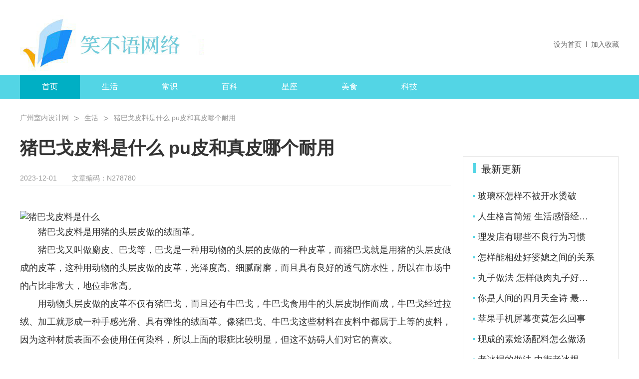

--- FILE ---
content_type: text/html; charset=UTF-8
request_url: http://www.ciid09.com/article/278780.html
body_size: 12671
content:
<html>
<head>
<meta charset="UTF-8">
<title>猪巴戈皮料是什么 pu皮和真皮哪个耐用-广州室内设计网</title>
<meta name="keywords" content="广州室内设计网,生活,猪巴戈皮料是什么 pu皮和真皮哪个耐用">
<meta name="description" content="猪巴戈皮料是什么主要阐述了pu皮和真皮哪个耐用、真皮好还是超纤皮好、猪八革的鞋子耐穿吗等内容，如果想了解更多内容和帮助，请关注咱们的熊掌号，回复pu皮和真皮哪个耐用即可获得相关内容。">
<link rel="stylesheet" type="text/css" href="/swipercss.css" />
<link rel="stylesheet" type="text/css" href="/sycss.css" />
<link rel="canonical" href="http://www.ciid09.com/article/278780.html">
<meta name="mobile-agent" content="format=xhtml; url=http://m.ciid09.com/article/278780.html">
<meta name="mobile-agent" content="format=html5; url=http://m.ciid09.com/article/278780.html">
<meta name="mobile-agent" content="format=wml; url=http://m.ciid09.com/article/278780.html">
<link rel="alternate" media="only screen and (max-width: 640px)" href="http://m.ciid09.com/article/278780.html" >
<meta name="renderer" content="webkit">
<meta http-equiv="Cache-Control" content="no-transform">
<meta http-equiv="Cache-Control" content="no-siteapp">
<meta http-equiv="X-UA-Compatible" content="IE=edge,chrome=1">
<base target="_blank">
</head>
<body>
<div class="headerFather">
<div class="header"><h1> <a href="http://www.ciid09.com/" class="logo"><img src="/logo.jpg" style="width:1000px;height:120px" alt="长沙笑不语网络科技有限公司" title="长沙笑不语网络科技有限公司"></a> </h1><div class="right"> <span id="setIndex">设为首页</span> <i></i> <span id="setCollection">加入收藏</span> </div> </div> 
<div class="navFather"> <div class="navs"><a href="http://www.ciid09.com/" class="current">首页</a> <a href="http://www.ciid09.com/shenghuo/">生活</a> <a href="http://www.ciid09.com/changshi/">常识</a> <a href="http://www.ciid09.com/baike/">百科</a> <a href="http://www.ciid09.com/xingzuo/">星座</a> <a href="http://www.ciid09.com/meishi/">美食</a> <a href="http://www.ciid09.com/keji/">科技</a></div> </div> 

</div>
<div class="colspanInfo"><div class="crumbs"> <a href="http://www.ciid09.com/">广州室内设计网</a> <span> &gt; </span> <a href="http://www.ciid09.com/shenghuo/">生活</a> <span> &gt; </span> <a href="http://www.ciid09.com/article/278780.html">猪巴戈皮料是什么 pu皮和真皮哪个耐用</a></div>

<div class="main">
<div class="left">
<div class="contentInfo"><h1> <a href="http://www.ciid09.com/article/278780.html">猪巴戈皮料是什么 pu皮和真皮哪个耐用</a> </h1><div class="gg gg_top"></div> <div class="titleInfo"> <span class="time">2023-12-01</span> <p class="tagsInfo"> 文章编码：N278780</p> </div>
<div class="content" id="article-content1">
<img src="http://p1.jinlinkj.com/tupian/tu1/166683225849542.jpg" alt="猪巴戈皮料是什么" title="猪巴戈皮料是什么"><br><p>猪巴戈皮料是用猪的头层皮做的绒面革。</p><p>猪巴戈又叫做麝皮、巴戈等，巴戈是一种用动物的头层的皮做的一种皮革，而猪巴戈就是用猪的头层皮做成的皮革，这种用动物的头层皮做的皮革，光泽度高、细腻耐磨，而且具有良好的透气防水性，所以在市场中的占比非常大，地位非常高。</p><p>用动物头层皮做的皮革不仅有猪巴戈，而且还有牛巴戈，牛巴戈食用牛的头层皮制作而成，牛巴戈经过拉绒、加工就形成一种手感光滑、具有弹性的绒面革。像猪巴戈、牛巴戈这些材料在皮料中都属于上等的皮料，因为这种材质表面不会使用任何染料，所以上面的瑕疵比较明显，但这不妨碍人们对它的喜欢。</p></div> 
<div class="qiehuanwenzhang"> <div class="lastArticle">文章由广州室内设计网 (<a href="http://www.ciid09.com/article/278780.html">http://www.ciid09.com/article/278780.html</a>)为您提供，感谢您访问本站，欢迎您继续访问！</div> </div></div><div class="topInfo"> <img src="/wztt.png" alt=""> </div>

<div class="listContent"><ul>
 <li><a href="http://www.ciid09.com/article/812049.html" class="left1"><img src="http://pic.yimaoip.com/100/100765/100765705.jpg"></a><div class="right1"> <a href="http://www.ciid09.com/article/812049.html" class="title">穿越火线网剧大结局 穿越火线 这就是二人的终末</a> <a href="http://www.ciid09.com/article/278780.html" class="content"> 小编整理提供的穿越火线网剧大结局，内容涵盖穿越火线网剧结局、网剧穿越火线是个悲剧等方面，十分全面，希望能帮助到你。 </a> <div class="bottom"> <span class="time">2023-12-01</span> <a href="http://www.ciid09.com/shenghuo/" class="tag">生活</a></div> </div> </li> <li><a href="http://www.ciid09.com/article/820630.html" class="left1"><img src="http://pic.yimaoip.com/100/100923/100923316.jpg"></a><div class="right1"> <a href="http://www.ciid09.com/article/820630.html" class="title">被单拧干的方法 标准枕套的尺寸</a> <a href="http://www.ciid09.com/article/278780.html" class="content"> 我们小编通过本文被单拧干的方法收集整理了一些关于怎样使旧毛巾变得蓬松柔软、标准枕套的尺寸、标准枕套的尺寸最新资料，希望能帮到大家! </a> <div class="bottom"> <span class="time">2023-12-01</span> <a href="http://www.ciid09.com/shenghuo/" class="tag">生活</a></div> </div> </li> <li><a href="http://www.ciid09.com/article/840405.html" class="left1"><img src="http://pic.yimaoip.com/100/100790/100790370.jpg"></a><div class="right1"> <a href="http://www.ciid09.com/article/840405.html" class="title">简单的家长意见怎么写 家长建议15字简短</a> <a href="http://www.ciid09.com/article/278780.html" class="content"> 简单的家长意见怎么写主要阐述了家长建议15字简短、怎样写家长意见才好、一般家长意见怎么写10字以下等内容，如果想了解更多内容和帮助，请关注我们的熊掌号，回复家长建议15字简短即可获得相关内容。 </a> <div class="bottom"> <span class="time">2023-12-01</span> <a href="http://www.ciid09.com/shenghuo/" class="tag">生活</a></div> </div> </li> <li><a href="http://www.ciid09.com/article/410087.html" class="left1"><img src="http://pic.yimaoip.com/100/100953/100953413.jpg"></a><div class="right1"> <a href="http://www.ciid09.com/article/410087.html" class="title">水银怎么保存 水银可以放在水里保存吗</a> <a href="http://www.ciid09.com/article/278780.html" class="content"> 我们水银怎么保存这篇文章，主要从水银可以放在水里保存吗、几粒水银可以毒死人、手摸水银会中毒吗等入手，全面剖析了水银可以放在水里保存吗的相关内容，欢迎阅读。 </a> <div class="bottom"> <span class="time">2023-12-01</span> <a href="http://www.ciid09.com/shenghuo/" class="tag">生活</a></div> </div> </li> <li><a href="http://www.ciid09.com/article/891960.html" class="left1"><img src="http://pic.yimaoip.com/100/100783/100783744.jpg"></a><div class="right1"> <a href="http://www.ciid09.com/article/891960.html" class="title">关于诗词的知识 关于知识的诗句</a> <a href="http://www.ciid09.com/article/278780.html" class="content"> 下面我们小编整理了一篇关于诗词的知识的文章，旨在帮助关于知识的诗句的人群。 </a> <div class="bottom"> <span class="time">2023-12-01</span> <a href="http://www.ciid09.com/shenghuo/" class="tag">生活</a></div> </div> </li> <li><a href="http://www.ciid09.com/article/711423.html" class="left1"><img src="http://pic.yimaoip.com/100/100910/100910393.jpg"></a><div class="right1"> <a href="http://www.ciid09.com/article/711423.html" class="title">有什么寓意好的宠物名字</a> <a href="http://www.ciid09.com/article/278780.html" class="content"> 我们小编主要从有寓意的古风宠物名字、宠物名字可爱洋气、寓意好的狗狗名字大全、寓意吉祥的狗狗名字等方面来阐述，希望通过有什么寓意好的宠物名字这篇文章来解答你的问题，一起来看看吧。 </a> <div class="bottom"> <span class="time">2023-12-01</span> <a href="http://www.ciid09.com/shenghuo/" class="tag">生活</a></div> </div> </li></ul> 
</div>
</div>




 <div class="listRight">
 <div class="listRightTop"> 
 <div class="top"> <div class="title"> <i></i> <span>最新更新</span> </div> </div> <div class="bottom">  
<div class="list"><span> </span>   <a href="http://www.ciid09.com/article/1077666.html" >玻璃杯怎样不被开水烫破 </a> </div><div class="list"><span> </span>   <a href="http://www.ciid09.com/article/1077665.html" >人生格言简短 生活感悟经典句子 </a> </div><div class="list"><span> </span>   <a href="http://www.ciid09.com/article/1077664.html" >理发店有哪些不良行为习惯 </a> </div><div class="list"><span> </span>   <a href="http://www.ciid09.com/article/1077663.html" >怎样能相处好婆媳之间的关系 </a> </div><div class="list"><span> </span>   <a href="http://www.ciid09.com/article/1077662.html" >丸子做法 怎样做肉丸子好吃又松软 </a> </div><div class="list"><span> </span>   <a href="http://www.ciid09.com/article/1077661.html" >你是人间的四月天全诗 最美人间四月天 </a> </div><div class="list"><span> </span>   <a href="http://www.ciid09.com/article/1077660.html" >苹果手机屏幕变黄怎么回事 </a> </div><div class="list"><span> </span>   <a href="http://www.ciid09.com/article/1077659.html" >现成的素烩汤配料怎么做汤 </a> </div><div class="list"><span> </span>   <a href="http://www.ciid09.com/article/1077658.html" >老冰棍的做法 中街老冰棍 </a> </div><div class="list"><span> </span>   <a href="http://www.ciid09.com/article/1077657.html" >形容一个人对爱执着的句子 </a> </div><div class="list"><span> </span>   <a href="http://www.ciid09.com/article/1077656.html" >华为p9投屏功能设置 华为3.0鸿蒙系统 </a> </div><div class="list"><span> </span>   <a href="http://www.ciid09.com/article/1077655.html" >全自动洗衣机每次洗衣大约用掉多少水? </a> </div><div class="list"><span> </span>   <a href="http://www.ciid09.com/article/1077654.html" >青椒饺子馅怎么做好吃 羊肉饺子馅怎么做好吃 </a> </div><div class="list"><span> </span>   <a href="http://www.ciid09.com/article/1077653.html" >怎样让狗吃木糖醇 狗狗能吃木糖醇的东西吗 </a> </div><div class="list"><span> </span>   <a href="http://www.ciid09.com/article/1077652.html" >为什么蜜蜂会慢慢的死去 </a> </div><div class="list"><span> </span>   <a href="http://www.ciid09.com/article/1077651.html" >牙套多少钱 烤瓷牙价格表2022 </a> </div><div class="list"><span> </span>   <a href="http://www.ciid09.com/article/1077650.html" >孩子喜欢吃的食物 最喜欢吃的食物有哪些 </a> </div><div class="list"><span> </span>   <a href="http://www.ciid09.com/article/1077649.html" >儿童房带滑梯怎么装修 儿童房设计 </a> </div><div class="list"><span> </span>   <a href="http://www.ciid09.com/article/1077648.html" >洗完脸后脸上起白皮怎么解决 </a> </div><div class="list"><span> </span>   <a href="http://www.ciid09.com/article/1077647.html" >试供暖和正式供暖区别 暖气直供和转供的区别 </a> </div></div>

</div> </div> </div>
<div class="footerFather"> <div class="footer"> <div class="infoFooter"><a href="http://www.ciid09.com">笑不语网络</a> <i></i> <a href="http://m.ciid09.com">手机版</a> <i></i> <a href="http://www.ciid09.com/sitemap.xml">网站地图</a> <i></i> <a href="https://beian.miit.gov.cn/" target="_blank" rel="nofollow">湘ICP备2023000663号-12</a><span id="jsAdd">©2022 .All Right Reserved</span></div> </div> </div> </div><script>(function(){var bp=document.createElement("script");var curProtocol=window.location.protocol.split(":")[0];if(curProtocol==="https"){bp.src="https://zz.bdstatic.com/linksubmit/push.js"}else{bp.src="http://push.zhanzhang.baidu.com/push.js"}var s=document.getElementsByTagName("script")[0];s.parentNode.insertBefore(bp,s)})();</script>
</div>
<div style="display:none;"><script>
var _hmt = _hmt || [];
(function() {
  var hm = document.createElement("script");
  hm.src = "https://hm.baidu.com/hm.js?63e392792dcb12ea0d53f6aa9206b501";
  var s = document.getElementsByTagName("script")[0]; 
  s.parentNode.insertBefore(hm, s);
})();
</script>
</div>
</div></div>
</body>
</html>

--- FILE ---
content_type: text/css
request_url: http://www.ciid09.com/sycss.css
body_size: 37400
content:
/*
    公共样式
*/
* {
  margin: 0;
  padding: 0;
  box-sizing: border-box;
}
body {
  background-color: #fff;
}
a {
  text-decoration: none;
}
input {
  outline: none;
}
ul li {
  list-style: none;
}
body {
  font-family: Helvetica Neue, Helvetica, Arial, sans-serif;
  font-size: 14px;
  color: #000;
  margin: 0;
  padding: 0;
}
.swiper-container {
  position: relative;
  width: 100%;
  height: 100%;
}
.swiper-slide {
  text-align: center;
  font-size: 18px;
  background: #fff;
  display: -webkit-box;
  display: -ms-flexbox;
  display: -webkit-flex;
  display: flex;
  -webkit-box-pack: center;
  -ms-flex-pack: center;
  -webkit-justify-content: center;
  justify-content: center;
  -webkit-box-align: center;
  -ms-flex-align: center;
  -webkit-align-items: center;
  align-items: center;
}
.headerFather {
  width: 100%;
  background-color: #fff;
  margin-bottom: 30px;
}
.headerFather .header {
  width: 1200px;
  margin: 0 auto;
  position: relative;
  overflow: hidden;
}

.tougaobtn{
  width: 100px;
  text-align: center;
  display: inline-block ;
  position: absolute;
  box-sizing: border-box;
  height: 30px;
  line-height: 30px;
  padding: 0 10px;
  border-radius: 5px;
  top: 40px;
  right: 180px;
  z-index: 99;
  font-size: 14px;
  color: #ffffff !important;
  cursor: pointer;
  background-color: #53d5e5;
}


.headerFather .header .logo {
  margin-top: 30px;
  float: left;
}
.headerFather .header .logo img {
  float: left;
  /*width: 221px;*/
  /*height: 71px;*/
}
.headerFather .header .search {
  float: left;
  box-sizing: border-box;
  margin-left: 200px;
}
.headerFather .header .search #input {
  float: left;
  margin-top: 40px;
  margin-bottom: 24px;
  width: 343px;
  height: 40px;
  border: solid 1px #e9e9e9;
  border-right: none;
  background-color: #f2f3f3;
  padding-left: 20px;
  color: #999;
  font-size: 16px;
}
.headerFather .header .search #search {
  float: left;
  margin-top: 40px;
  width: 80px;
  height: 40px;
  line-height: 40px;
  text-align: center;
  border: solid 1px #e9e9e9;
  background-color: #e9e9e9;
  color: #999;
  font-size: 16px;
  cursor: pointer;
}
.headerFather .header .right {
  margin-top: 70px;
  float: right;
}
.headerFather .header .right span {
  color: #666;
  font-size: 14px;
  cursor: pointer;
}
.headerFather .header .right i {
  display: inline-block;
  margin: 0 5px;
  margin-top: 13px;
  width: 1px;
  height: 11px;
  background-color: #666;
}
.headerFather .header .right span:hover {
  color: #53d5e5;
}
.navFather {
  width: 100%;
  height: 48px;
  background-color: #53d5e5;
}
.navFather .navs {
  width: 1200px;
  margin: 0 auto;
  display: flex;
}
.navFather .navs a {
  width: 120px;
  height: 48px;
  line-height: 48px;
  text-align: center;
  font-size: 16px;
  color: #fff;
}
.navFather .navs a:hover {
  background-color: #00afc4;
}
.navFather .navs .current {
  background-color: #00afc4;
}
.footerFather {
  width: 100%;
  height: 63px;
  line-height: 63px;
  background-color: #faf8f8;
}
.footerFather .footer {
  width: 1200px;
  margin: 0 auto;
}
.footerFather .footer .indexFooter {
  border-top: 1px solid transparent;
}
.footerFather .footer .indexFooter > div {
  text-align: center;
}
.footerFather .footer .indexFooter > div > a {
  font-size: 16px;
  color: #7a8080;
}
.footerFather .footer .indexFooter > div > i {
  display: inline-block;
  width: 1px;
  height: 13px;
  background-color: #7a8080;
}
.footerFather .footer .indexFooter > p {
  margin-top: 17px;
  font-size: 16px;
  height: 18px;
  text-align: center;
  color: #7a8080;
}
.footerFather .footer .infoFooter {
  height: 63px;
  line-height: 63px;
  font-size: 14px;
}
.footerFather .footer .infoFooter a {
  font-size: 14px;
  display: inline-block;
  color: #7a8080;
}
.footerFather .footer .infoFooter a:hover {
  color: #53d5e5;
}
.footerFather .footer .infoFooter i {
  display: inline-block;
  width: 1px;
  height: 13px;
  background-color: #7a8080;
}
.footerFather .footer .infoFooter span {
  float: right;
  color: #7a8080;
  font-size: 14px;
}
.crumbs {
  margin-top: 30px;
  width: 100%;
  overflow: hidden;
  color: #999999;
  font-size: 14px;
}
.crumbs a {
  float: left;
  color: #999999;
  font-size: 14px;
}
.crumbs span {
  float: left;
  color: #999999;
  font-size: 18px;
  margin: 0 10px;
}
.crumbs h1 {
  float: left;
  font-size: 14px;
  color: #999999;
  font-weight: 400;
  cursor: pointer;
}
.crumbs h2 {
  float: left;
  font-size: 14px;
  font-weight: 400;
  color: #999999;
}
.crumbs a:hover {
  color: #53d5e5;
}
.topIndex {
  width: 100%;
  height: 70px;
  border-bottom: 1px solid #e1e7e7;
  overflow: hidden;
}
.topIndex .left {
  float: left;
}
.topIndex .left img {
  float: left;
  width: 68px;
  height: 55px;
}
.topIndex .left p {
  float: left;
  margin-left: 10px;
  width: 120px;
}
.topIndex .left p span:nth-of-type(1) {
  display: block;
  width: 100%;
  height: 40px;
  overflow: hidden;
  font-size: 30px;
  color: #53d5e5;
}
.topIndex .left p span:nth-of-type(2) {
  display: inline-block;
  width: 300px;
  font-size: 18px;
  color: #4b4d4d;
}
.topIndex .right {
  margin-top: 33px;
  float: right;
  display: flex;
}
.topIndex .right a {
  padding: 0 15px;
  text-align: center;
  padding-bottom: 10px;
  color: #999;
  font-size: 18px;
}
.topIndex .right a:hover {
  color: #53d5e5;
  border-bottom: 2px solid #53d5e5;
}
.topIndex .right .current {
  color: #53d5e5;
  border-bottom: 2px solid #53d5e5;
}
.listContent {
  width: 780px;
  margin-top: 4px;
  background-color: #fff;
  box-sizing: border-box;
}
.listContent li {
  width: 100%;
  padding-top: 24px;
  padding-bottom: 20px;
  border-bottom: 1px solid #f2f3f4;
  overflow: hidden;
}
.listContent li .left1 {
  display: table-cell;
  width: 188px;
  height: 154px;
  overflow: hidden;
}
.listContent li .left1 img {
  display: block;
  width: 188px;
  height: 154px;
  padding-right: 24px;
  transition: transform 1s;
  overflow: hidden;
}
.listContent li .left1 img:hover {
  transform: scale(1.1);
}
.listContent li .right1 {
  display: table-cell;
  vertical-align: top;
  width: 750px;
}
.listContent li .right1 .title {
  color: #333;
  font-size: 24px;
  font-weight: 500;
  display: -webkit-box;
  -webkit-box-orient: vertical;
  -webkit-line-clamp: 1;
  overflow: hidden;
}
.listContent li .right1 .title:hover {
  color: #53d5e5;
}
.listContent li .right1 .content {
  margin-top: 20px;
  color: #999;
  font-size: 14px;
  min-height: 63px;
  line-height: 24px;
  display: -webkit-box;
  -webkit-box-orient: vertical;
  -webkit-line-clamp: 3;
  overflow: hidden;
}
.listContent li .right1 .content:hover {
  color: #53d5e5;
}
.listContent li .right1 .bottom {
  margin-top: 7px;
  font-size: 14px;
  color: #999;
}
.listContent li .right1 .bottom .time {
  float: right;
}
.listContent li .right1 .bottom .tag {
  float: left;
  color: #999;
  height: 24px;
  line-height: 24px;
  padding: 0 17px;
  background-color: #fef9fa;
  margin-right: 5px;
}
.listContent li .right1 .bottom i {
  float: left;
  width: 1px;
  height: 14px;
  background-color: #999;
  margin: 0 10px;
  margin-top: 3px;
}
.listContent li .right1 .bottom .tag:hover {
  color: #fff;
  background-color: #53d5e5;
}
.listContent li:nth-last-of-type(1) {
  border: none;
}

.colspanIndex {
  width: 1200px;
  margin: 0 auto;
}
.colspanIndex .main1 {
  margin-top: 32px;
  width: 100%;
  display: flex;
}
.colspanIndex .main1 .left {
  width: 792px;
}
.colspanIndex .main1 .left .banner {
  width: 100%;
  height: 396px;
}
.colspanIndex .main1 .left .banner a {
  position: relative;
  width: 100%;
  height: 100%;
}
.colspanIndex .main1 .left .banner a p {
  position: absolute;
  left: 0;
  bottom: 0;
  width: 100%;
  height: 48px;
  line-height: 48px;
  padding: 0 24px;
  background-color: #000;
  opacity: 0.4;
  font-size: 18px;
  color: #fff;
  text-align: left;
}
.colspanIndex .main1 .left .banner .swiper-pagination-bullets {
  padding-right: 24px;
  text-align: right;
  bottom: 15px;
}
.colspanIndex .main1 .left .banner .swiper-pagination-bullet {
  width: 12px;
  height: 12px;
}
.colspanIndex .main1 .left .banner .swiper-pagination-bullet-active {
  background: #53d5e5;
}
.colspanIndex .main1 .left .bottomList {
  width: 792px;
  list-style: none;
}
.colspanIndex .main1 .left .bottomList li {
  padding-top: 20px;
  border-bottom: 1px dashed #f2f3f4;
}
.colspanIndex .main1 .left .bottomList li .left1 {
  width: 216px;
  height: 120px;
}
.colspanIndex .main1 .left .bottomList li img {
  width: 216px;
  height: 120px;
}
.colspanIndex .main1 .left .bottomList li .title {
  font-size: 18px;
}
.colspanIndex .main1 .left .bottomList li .content {
  margin-top: 16px;
  -webkit-line-clamp: 2;
  min-height: 40px;
}
.colspanIndex .main1 .left .bottomList li .bottom {
  margin-top: 16px;
}
.colspanIndex .main1 .left .bottomList li .bottom img {
  margin-top: 5px;
  float: left;
  width: 11px;
  height: 11px;
}
.colspanIndex .main1 .left .bottomList li .bottom a {
  color: #666;
  font-size: 12px;
  background-color: #fff;
  padding: 0 10px;
  margin: 0;
}
.colspanIndex .main1 .left .bottomList li .bottom .new_add_time{
  color: #999;
  font-size: 12px;
  background-color: #fff;
  margin: 0;
  float: right;
  height: 24px;
  line-height: 24px;
}
.colspanIndex .main1 .left .bottomList li .bottom a:hover {
  color: #53d5e5;
}
.colspanIndex .main1 .right {
  margin-left: 24px;
  width: 384px;
  height: 396px;
  border: 8px solid #defbff;
  overflow: hidden;
}
.colspanIndex .main1 .right ul {
  width: 100%;
  padding: 0px 11px;
}
.colspanIndex .main1 .right ul li {
  margin-top: 18px;
  width: 100%;
  overflow: hidden;
}
.colspanIndex .main1 .right ul li .title {
  color: #333;
  font-size: 22px;
  overflow: hidden;
  text-overflow: ellipsis;
  white-space: nowrap;
  font-weight: 700;
}
.colspanIndex .main1 .right ul li .title:hover {
  color: #53d5e5;
}
.colspanIndex .main1 .right ul li .content {
  margin-top: 18px;
  font-size: 16px;
  color: #999;
  line-height: 30px;
  display: -webkit-box;
  -webkit-box-orient: vertical;
  -webkit-line-clamp: 3;
  overflow: hidden;
}
.colspanIndex .main1 .right ul li .content:hover {
  color: #53d5e5;
}
.colspanIndex .main1 .right ul li i {
  margin-top: 10px;
  float: left;
  width: 8px;
  height: 8px;
  background-color: #53d5e5;
}
.colspanIndex .main1 .right ul li .titles {
  float: left;
  margin-left: 8px;
  width: 94%;
  color: #333;
  font-size: 18px;
  overflow: hidden;
  text-overflow: ellipsis;
  white-space: nowrap;
}
.colspanIndex .main1 .right ul li .titles:hover {
  color: #53d5e5;
}
.colspanIndex .main1 .right ul li:nth-of-type(2) {
  border-bottom: 1px dashed #e9e9e9;
}
.colspanIndex .main1 .right ul li:nth-of-type(2) .content {
  margin-bottom: 24px;
}
.colspanIndex .main2 {
  width: 100%;
  display: flex;
}
.colspanIndex .main2 .top {
  margin-top: 38px;
  margin-bottom: 20px;
}
.colspanIndex .main2 .top p {
  display: inline-block;
}
.colspanIndex .main2 .top p:nth-of-type(1) {
  color: #333;
  font-size: 22px;
    font-weight: 700;
}
.colspanIndex .main2 .top p:nth-of-type(2) {
  color: #999;
  font-size: 18px;
}
.colspanIndex .main2 .top span {
  display: inline-block;
  font-size: 22px;
  color: #333;
  font-weight: 700;
}
.colspanIndex .main2 .left {
  width: 384px;
}
.colspanIndex .main2 .left .oneList {
  position: relative;
  background-color: #f4fdff;
  width: 100%;
  height: 160px;
  padding: 20px 24px;
}
.colspanIndex .main2 .left .oneList span {
  position: absolute;
  left: 0;
  top: 0;
  height: 32px;
  line-height: 32px;
  padding: 0 7px;
  background-color: #53d5e5;
  color: #fff;
}
.colspanIndex .main2 .left .oneList .left {
  width: 120px;
  display: table-cell;
}
.colspanIndex .main2 .left .oneList .left a {
  display: block;
  width: 145px;
  height: 120px;
}
.colspanIndex .main2 .left .oneList .left a img {
  display: block;
  width: 100%;
  height: 100%;
  padding-right: 25px;
}
.colspanIndex .main2 .left .oneList .right {
  display: table-cell;
  vertical-align: top;
}
.colspanIndex .main2 .left .oneList .right .title {
  display: block;
  width: 100%;
  color: #00afc4;
  font-size: 18px;
  display: -webkit-box;
  -webkit-box-orient: vertical;
  -webkit-line-clamp: 1;
  overflow: hidden;
}
.colspanIndex .main2 .left .oneList .right .content {
  display: block;
  margin-top: 16px;
  font-size: 14px;
  color: #93a6aa;
  line-height: 24px;
  display: -webkit-box;
  -webkit-box-orient: vertical;
  -webkit-line-clamp: 3;
  overflow: hidden;
}
.colspanIndex .main2 .left .list {
  width: 100%;
  height: 120px;
  background-color: #e8fbff;
  position: relative;
  padding: 20px;
}
.colspanIndex .main2 .left .list span {
  position: absolute;
  left: 0;
  top: 20px;
  width: 28px;
  height: 28px;
  text-align: center;
  line-height: 28px;
  background-color: #53d5e5;
  color: #fff;
}
.colspanIndex .main2 .left .list .title {
  display: block;
  padding-left: 20px;
  font-size: 18px;
  color: #00afc4;
  display: -webkit-box;
  -webkit-box-orient: vertical;
  -webkit-line-clamp: 1;
  overflow: hidden;
}
.colspanIndex .main2 .left .list .content {
  display: block;
  padding-left: 20px;
  margin-top: 16px;
  font-size: 14px;
  color: #93a6aa;
  line-height: 24px;
  display: -webkit-box;
  -webkit-box-orient: vertical;
  -webkit-line-clamp: 2;
  overflow: hidden;
}
.colspanIndex .main2 .center {
  margin-left: 24px;
  width: 384px;
}
.colspanIndex .main2 .center .list {
  width: 100%;
}
.colspanIndex .main2 .center .list .tops {
  width: 100%;
  height: 32px;
  line-height: 32px;
  overflow: hidden;
}
.colspanIndex .main2 .center .list .tops .tag {
  max-width: 30%;
  float: left;
  height: 32px;
  line-height: 32px;
  padding: 0 8px;
  background-color: #53d5e5;
  color: #fff;
  font-size: 14px;
}
.colspanIndex .main2 .center .list .tops .tag:hover{
  background-color: #00afc4;
}
.colspanIndex .main2 .center .list .tops .tag a{
  color: #fff;
  font-size: 14px;
}
.colspanIndex .main2 .center .list .tops .title {
  max-width: 60%;
  float: left;
  margin-left: 18px;
  color: #333;
  font-size: 20px;
  overflow: hidden;
  height: 32px;
  line-height: 32px;
}
.colspanIndex .main2 .center .list .tops .title a{
  color: #333;
  font-size: 20px;
}
.colspanIndex .main2 .center .list .tops .title a:hover{
  color: #53d5e5;
}
.colspanIndex .main2 .center .list .info {
  margin-top: 10px;
  margin-bottom: 10px;
  width: 100%;
}
.colspanIndex .main2 .center .list .info .left2 {
  display: block;
  width: 130px;
  height: 120px;
  display: table-cell;
}
.colspanIndex .main2 .center .list .info .left2 img {
  display: block;
  width: 100%;
  height: 100%;
  padding-right: 10px;
}
.colspanIndex .main2 .center .list .info .right2 {
  display: table-cell;
  vertical-align: top;
}

.colspanIndex .main2 .center .list .info .right2 .tab_ssm {
    /*margin-top: 10px;*/
}

.colspanIndex .main2 .center .list .info .right2 a:hover {
  color: #53d5e5;
}
.colspanIndex .main2 .center .list .info .right2 .right2_title{
  display: block;
  width: 100%;
  height: 30px;
  font-size: 18px;
  color: #333;
  line-height: 30px;
  overflow: hidden;
}
.colspanIndex .main2 .center .list .info .right2 .right2_summary{
  display: block;
  width: 100%;
  overflow: hidden;
  text-overflow: ellipsis;
  display: -webkit-box;
  /* autoprefixer: off */
  -webkit-box-orient: vertical;
  autoprefixer: on;
  -webkit-line-clamp: 2;
  font-size: 14px;
  color: #93a6aa;
  line-height: 24px;
}
.tab_ssm {

}
.tab_ssm a{
  display: inline-block;
  max-width: 60%;
  height: 50px;
  line-height: 50px;
  overflow: hidden;
  font-size: 12px;
  color: #666666;
}
.tab_ssm span{
  display: inline-block;
  max-width: 30%;
  height: 50px;
  float: right;
  line-height: 50px;
  overflow: hidden;
  font-size: 12px;
  color: #999;
}
.colspanIndex .main2 .right {
  margin-left: 24px;
  width: 382px;
  height: 520px;
}
.colspanIndex .main2 .right .info {
  width: 100%;
  height: 100%;
  border: 1px solid #e9e9e9;
}
.colspanIndex .main2 .right .info .boxs {
  width: 100%;
  display: flex;
  flex-wrap: wrap;
}
.colspanIndex .main2 .right .info .boxs a {
  width: 95px;
  height: 96px;
  text-align: center;
  border-bottom: 1px solid #e9e9e9;
  border-right: 1px solid #e9e9e9;
}
.colspanIndex .main2 .right .info .boxs a img {
  margin: 0 auto;
  margin-top: 20px;
  display: block;
  width: 36px;
  height: 36px;
  transition: transform 1s;
}
.colspanIndex .main2 .right .info .boxs a span {
  margin-top: 12px;
  display: block;
  color: #666666;
  font-size: 14px;
}
.colspanIndex .main2 .right .info .boxs a:nth-of-type(4n) {
  border-right: none;
}
.colspanIndex .main2 .right .info .boxs a:hover img {
  transform: scale(1.1);
}
.colspanIndex .main2 .right .info .boxs a:hover span {
  color: #53d5e5;
}
.colspanIndex .main2 .right .info .rightList {
  margin-top: 20px;
  width: 100%;
  padding: 0 20px;
}
.colspanIndex .main2 .right .info .rightList .title {
  width: 100%;
  overflow: hidden;
}
.colspanIndex .main2 .right .info .rightList .title i {
  float: left;
  margin-top: 3px;
  width: 4px;
  height: 20px;
  background-color: #53d5e5;
}
.colspanIndex .main2 .right .info .rightList .title span {
  float: left;
  margin-left: 16px;
  font-size: 18px;
  color: #333;
}
.colspanIndex .main2 .right .info .rightList .list {
  width: 100%;
  font-size: 16px;
  height: 142px;
  overflow: hidden;
  line-height: 36px;
}
.colspanIndex .main2 .right .info .rightList .list a {
  color: #666666;
  margin-right: 10px;
}
.colspanIndex .main2 .right .info .rightList .list a:hover{
  color: #53d5e5;
}
.colspanIndex .main2 .right .info .rightList .bottom {
  width: 100%;
  display: flex;
  flex-wrap: wrap;
}
.colspanIndex .main2 .right .info .rightList .bottom a {
  width: 72px;
  height: 72px;
  text-align: center;
  margin: 20px 16px 0 0;
}
.colspanIndex .main2 .right .info .rightList .bottom a img {
  margin: 0 auto;
  display: block;
  transition: transform 1s;
}
.colspanIndex .main2 .right .info .rightList .bottom a span {
  display: block;
  color: #666666;
  font-size: 14px;
}
.colspanIndex .main2 .right .info .rightList .bottom a:nth-of-type(4) {
  margin-right: 0;
}
.colspanIndex .main2 .right .info .rightList .bottom a:hover img {
  transform: scale(1.1);
}
.colspanIndex .main2 .right .info .rightList .bottom a:hover span {
  color: #53d5e5;
}
.colspanIndex .main3 {
  width: 100%;
  display: flex;
  flex-wrap: wrap;
}
.colspanIndex .main3 .list {
  margin-top: 20px;
  width: 384px;
  height: 455px;
  margin-right: 24px;
  overflow: hidden;
}
.colspanIndex .main3 .list .top {
  width: 100%;
  height: 60px;
  line-height: 60px;
  border-bottom: 1px solid #53d5e5;
}
.colspanIndex .main3 .list .top span {
  font-size: 20px;
  color: #00afc4;
  padding-bottom: 17px;
  border-bottom: 2px solid #00afc4;
}
.colspanIndex .main3 .list .top span a{
	  color: #00afc4;
}

.colspanIndex .main3 .list .mainHeader {
  width: 100%;
  list-style: none;
}
.colspanIndex .main3 .list .mainHeader .left1 {
  width: 192px;
  height: 100px;
}
.colspanIndex .main3 .list .mainHeader .left1 img {
  width: 192px;
  height: 100px;
  padding-right: 12px;
}
.colspanIndex .main3 .list .mainHeader .right1 {
  width: 100%;
}
.colspanIndex .main3 .list .mainHeader .right1 .title {
  color: #333333;
  font-size: 16px;
  line-height: 27px;
  -webkit-line-clamp: 2;
  min-height: 54px;
}
.colspanIndex .main3 .list .mainHeader .right1 .title:hover {
  color: #53d5e5;
}
.colspanIndex .main3 .list .mainHeader .right1 .bottom {
  margin-top: 26px;
}
.colspanIndex .main3 .list .mainHeader .right1 .bottom .tag {
  background-color: #fff;
  padding: 0;
  max-width: 50%;
  height: 30px;
  line-height: 30px;
  overflow: hidden;
}
.colspanIndex .main3 .list .mainHeader .right1 .bottom .tag:hover {
  color: #53d5e5;
}
.colspanIndex .main3 .list .mainHeader .right1 .bottom .new_add_time{
  float: right;
  color: #999;
  height: 30px;
  line-height: 30px;
  margin-right: 5px;
  overflow: hidden;
}
.colspanIndex .main3 .list .mainContent {
  width: 100%;
}
.colspanIndex .main3 .list .mainContent a {
  display: block;
  font-size: 16px;
  color: #333333;
  width: 100%;
  height: 33px;
  line-height: 33px;
  overflow: hidden;
  text-overflow: ellipsis;
  white-space: nowrap;
}
.colspanIndex .main3 .list .mainContent a:hover {
  color: #53d5e5;
}
.colspanIndex .main3 .list:nth-of-type(3n) {
  margin-right: 0;
}
.colspanIndex .friendLink {
  margin-top: 40px;
  width: 100%;
}
.colspanIndex .friendLink p {
  font-weight: 700;
  font-size: 14px;
  color: #00afc4;
  padding-bottom: 17px;
  border-bottom: 2px solid #00afc4;
  height: 60px;
  line-height: 60px;
  border-bottom: 1px solid #53d5e5;
}
.colspanIndex .friendLink p span {
  color: #00afc4;
  padding-bottom: 19px;
  border-bottom: 2px solid #00afc4;
}
.colspanIndex .friendLink .links {
  margin-top: 20px;
  width: 100%;
}
.colspanIndex .friendLink .links a {
  margin-bottom: 20px;
  display: inline-block;
  font-size: 14px;
  color: #666;
  margin-right: 30px;
}
.colspanIndex .friendLink .links a:hover {
  color: #53d5e5;
}
.colspanList {
  width: 1200px;
  margin: 0 auto;
}
.colspanList .listMain {
  width: 100%;
  display: flex;
}
.colspanList .listMain .listContent {
  width: 864px;
  margin-top: 4px;
  background-color: #fff;
  box-sizing: border-box;
}
.colspanList .listMain .listContent li {
  width: 100%;
  padding-top: 24px;
  padding-bottom: 20px;
  border-bottom: 1px solid #f2f3f4;
  overflow: hidden;
}
.colspanList .listMain .listContent li .left1 {
  display: table-cell;
  width: 240px;
  height: 120px;
  overflow: hidden;
}
.colspanList .listMain .listContent li .left1 img {
  display: block;
  width: 192px;
  height: 100px;
  padding-right: 24px;
  transition: transform 1s;
  overflow: hidden;
}
.colspanList .listMain .listContent li .left1 img:hover {
  transform: scale(1.1);
}
.colspanList .listMain .listContent li .right1 {
  display: table-cell;
  vertical-align: top;
  width: 100%;
}
.colspanList .listMain .listContent li .right1 .title {
  color: #333;
  font-size: 18px;
  font-weight: 500;
  display: -webkit-box;
  -webkit-box-orient: vertical;
  -webkit-line-clamp: 1;
  overflow: hidden;
}
.colspanList .listMain .listContent li .right1 .title:hover {
  color: #53d5e5;
}
.colspanList .listMain .listContent li .right1 .content {
  margin-top: 10px;
  color: #999;
  font-size: 14px;
  min-height: 42px;
  line-height: 24px;
  display: -webkit-box;
  -webkit-box-orient: vertical;
  -webkit-line-clamp: 2;
  overflow: hidden;
}
.colspanList .listMain .listContent li .right1 .content:hover {
  color: #53d5e5;
}
.colspanList .listMain .listContent li .right1 .bottom {
  margin-top: 17px;
  font-size: 14px;
  color: #999;
  overflow: hidden;
}
.colspanList .listMain .listContent li .right1 .bottom .time {
  float: right;
  height: 24px;
  line-height: 24px;
}
.colspanList .listMain .listContent li .right1 .bottom .tag {
  float: left;
  color: #999;
  height: 24px;
  line-height: 24px;
  padding: 0 17px;
  background-color: #fef9fa;
  margin-right: 5px;
}
.colspanList .listMain .listContent li .right1 .bottom i {
  float: left;
  width: 1px;
  height: 14px;
  background-color: #999;
  margin: 0 10px;
  margin-top: 3px;
}
.colspanList .listMain .listContent li .right1 .bottom .tag:hover {
  color: #fff;
  background-color: #53d5e5;
}
.colspanList .listMain .listContent li:nth-last-of-type(1) {
  border: none;
}
.colspanList .listMain .listContent .page {
    width: 864px;
  margin-top: 50px;
  display: inline-block;
  padding-bottom: 50px;
    text-align: center;
}
.colspanList .listMain .listContent .page div {
  display: inline-block;
  height: 38px;
  line-height: 38px;
  text-align: center;
  cursor: pointer;
    padding: 0 10px;
}
.colspanList .listMain .listContent .page div a {
  color: #333;
  font-size: 16px;
}
.colspanList .listMain .listContent .page .prev {
  background-color: #f6f6f6;
  border: 1px solid #e3e3e3;
}
.colspanList .listMain .listContent .page .next {
  background-color: #f6f6f6;
  border: 1px solid #e3e3e3;
}
.colspanList .listMain .listContent .page .frist {
  background-color: #f6f6f6;
  border: 1px solid #e3e3e3;
}
.colspanList .listMain .listContent .page .last {
  background-color: #f6f6f6;
  border: 1px solid #e3e3e3;
}
.colspanList .listMain .listContent .page .num {

}
.colspanList .listMain .listContent .page .num a {
  display: inline-block;
  width: 38px;
  height: 38px;
  background-color: #f6f6f6;
  margin-left: 6px;
  border: 1px solid #e3e3e3;
}
.colspanList .listMain .listContent .page .num a:hover {
  background-color: #53d5e5;
  color: #fff;
  border: 1px solid #53d5e5;
}
.colspanList .listMain .listContent .page .num .current {
  background-color: #53d5e5;
  color: #fff;
  border: 1px solid #53d5e5;
}

.colspanList .listMain .listRight {
  margin-left: 23px;
  width: 312px;
  padding-bottom: 40px;
  overflow: hidden;
}
.colspanList .listMain .listRight .listRightTop {
  margin-top: 40px;
  width: 100%;
  padding: 0 20px;
  border: solid 1px #e4e4e4;
  overflow: hidden;
}
.colspanList .listMain .listRight .listRightTop .top {
  width: 100%;
}
.colspanList .listMain .listRight .listRightTop .top .title {
  width: 100%;
  height: 50px;
  line-height: 50px;
}
.colspanList .listMain .listRight .listRightTop .top .title i {
  margin-top: 13px;
  float: left;
  width: 6px;
  height: 20px;
  background-color: #53d5e5;
}
.colspanList .listMain .listRight .listRightTop .top .title span {
  float: left;
  color: #333;
  font-size: 20px;
  padding-left: 10px;
}
.colspanList .listMain .listRight .listRightTop .bottom {
  width: 100%;
  height: 390px;
  overflow: hidden;
}
.colspanList .listMain .listRight .listRightTop .bottom .list {
  margin-top: 17px;
  width: 100%;
  overflow: hidden;
}
.colspanList .listMain .listRight .listRightTop .bottom .list a {
  float: left;
  width: 90%;
  font-size: 16px;
  color: #333;
  padding-left: 5px;
  overflow: hidden;
  text-overflow: ellipsis;
  white-space: nowrap;
}
.colspanList .listMain .listRight .listRightTop .bottom .list a:hover {
  color: #53d5e5;
}
.colspanList .listMain .listRight .listRightTop .bottom .list span {
  margin-top: 10px;
  float: left;
  font-size: 18px;
  width: 4px;
  height: 4px;
  background-color: #53d5e5;
  

}
.colspanList .listMain .listRight .listRightBottom {
  margin-top: 40px;
  width: 100%;
  padding: 0 20px;
  padding-bottom: 10px;
  border: 1px solid #e4e4e4;
  overflow: hidden;
}
.colspanList .listMain .listRight .listRightBottom .list {
  width: 100%;
  overflow: hidden;
}
.colspanList .listMain .listRight .listRightBottom .list .title {
  width: 100%;
  height: 50px;
  line-height: 50px;
}
.colspanList .listMain .listRight .listRightBottom .list .title i {
  margin-top: 13px;
  float: left;
  width: 6px;
  height: 20px;
  background-color: #53d5e5;
}
.colspanList .listMain .listRight .listRightBottom .list .title span {
  float: left;
  color: #333;
  font-size: 20px;
  padding-left: 10px;
}
.colspanList .listMain .listRight .listRightBottom .list a {
  float: left;
  margin-top: 18px;
  margin-right: 24px;
  line-height: 24px;
  color: #333333;
  font-size: 14px;
  overflow: hidden;
  padding: 0 5px;
}
.colspanList .listMain .listRight .listRightBottom .list a:hover {
  color: #53d5e5;
}
.colspanList .listMain .listRight .listRightBottom .list a:nth-of-type(odd) {
  margin-left: 0;
}
.colspanList .listMain .listRight .listRightBottom .list:nth-of-type(2) {
  margin-top: 20px;
}
.colspanMap {
  width: 1200px;
  margin: 0 auto;
}
.colspanMap .new_map_add{
    width: 1200px;
    float: left;
    margin: 20px auto 20px 0;
}
.colspanMap .new_map_add ul{
    overflow: hidden;
}
.colspanMap .new_map_add ul li{
    float: left;
    margin: 0 10px 10px auto;

}
.colspanMap .new_map_add ul li a{
    color: #333333;
    font-size: 16px;
}
.colspanMap .new_map_add ul li a:hover{
    color: #53d5e5;
}
.colspanMap .mapList {
  margin-top: 40px;
  width: 100%;
  overflow: hidden;
}
.colspanMap .mapList .topInfo {
  padding-bottom: 10px;
}
.colspanMap .mapList .topInfo i {
  margin-top: 4px;
  float: left;
  width: 6px;
  height: 24px;
  background-color: #53d5e5;
}
.colspanMap .mapList .topInfo span {
  margin-left: 10px;
  font-size: 24px;
  color: #333333;
}
.colspanMap .mapList .list a {
  float: left;
  color: #999999;
  font-size: 16px;
  margin-right: 20px;
  margin-top: 20px;
}
.colspanMap .mapList .list a:hover {
  color: #53d5e5;
}
.colspanMap .mapList:nth-last-of-type(1) {
  margin-bottom: 50px;
}
.colspanInfo {
  width: 1200px;
  margin: 0 auto;
}
.colspanInfo .main {
  margin-top: 24px;
  width: 100%;
  display: flex;
  margin-bottom: 50px;
}
.colspanInfo .main .left {
  width: 864px;
}
.colspanInfo .main .left .contentInfo {
  width: 100%;
  background-color: #fff;
  box-sizing: border-box;
  font-size: 18px;
  color: #333;
  font-weight: normal;
  font-stretch: normal;
  margin-bottom: 10px;
}
.colspanInfo .main .left .contentInfo h1 {
  font-size: 36px;
  color: #333;
  margin-bottom: 20px;
  display: -webkit-box;
  -webkit-box-orient: vertical;
  -webkit-line-clamp: 2;
  overflow: hidden;
}
.colspanInfo .main .left .contentInfo h1 a {
  color: #333;
}
.colspanInfo .main .left .contentInfo h1 a:hover {
  color: #53d5e5;
}
.colspanInfo .main .left .contentInfo p {
  font-size: 18px;
  color: #333;
  line-height: 36px;
  font-weight: normal;
  font-stretch: normal;
}
.colspanInfo .main .left .contentInfo h2 {
  font-size: 18px;
  color: #333;
  line-height: 36px;
  font-weight: normal;
  font-stretch: normal;
  font-weight: bold;
}
.colspanInfo .main .left .contentInfo .titleInfo {
  width: 100%;
  color: #999;
  line-height: 30px;
  font-size: 14px;
  overflow: hidden;
  margin-bottom: 50px;
  border-bottom: 1px solid #f2f3f4;
}
.colspanInfo .main .left .contentInfo .titleInfo .time {
  float: left;
  line-height: 30px;
  margin-right: 10px;
}
.colspanInfo .main .left .contentInfo .titleInfo .tagsInfo {
  float: left;
  margin-left: 20px;
  font-size: 14px;
  color: #999;
  line-height: 30px;
}
.colspanInfo .main .left .contentInfo .titleInfo .tagsInfo a {
  font-size: 14px;
  color: #999;
  margin-right: 16px;
}
.colspanInfo .main .left .contentInfo .titleInfo .tagsInfo i {
  display: inline-block;
  width: 1px;
  height: 12px;
  background-color: #999;
  margin: 0 5px;
}
.colspanInfo .main .left .contentInfo .titleInfo .tagsInfo a:hover {
  color: #53d5e5;
}
.colspanInfo .main .left .contentInfo .qiehuanwenzhang {
  width: 100%;
  overflow: hidden;
  margin-bottom: 20px;
}
.colspanInfo .main .left .contentInfo .qiehuanwenzhang .title {
  margin-top: 20px;
  font-size: 16px;
  color: #6e6e6e;
}
.colspanInfo .main .left .contentInfo .qiehuanwenzhang div {
  height: 20px;
  margin-top: 30px;
  color: #666;
  font-size: 16px;
  overflow: hidden;
}
.colspanInfo .main .left .contentInfo .qiehuanwenzhang div a {
  color: #6e6e6e;
}
.colspanInfo .main .left .contentInfo .qiehuanwenzhang div a:hover {
  color: #53d5e5;
}
.colspanInfo .main .left .contentInfo .qiehuanwenzhang .source {
  margin-top: 30px;
  height: 30px;
  line-height: 30px;
  color: #666;
  font-size: 16px;
  overflow: hidden;
}
.colspanInfo .main .left .contentInfo .qiehuanwenzhang .source a {
  color: #6e6e6e;
}
.colspanInfo .main .left .contentInfo .qiehuanwenzhang .source a:hover {
  color: #53d5e5;
}
.colspanInfo .main .left .topInfo {
  margin-top: 50px;
}
.colspanInfo .main .left .topInfo img {
  display: block;
  width: 870px;
}
.colspanInfo .main .left .listContent {
  width: 864px;
  margin-top: 4px;
  background-color: #fff;
  box-sizing: border-box;
}
.colspanInfo .main .left .listContent li {
  width: 100%;
  padding-top: 24px;
  padding-bottom: 20px;
  border-bottom: 1px solid #f2f3f4;
  overflow: hidden;
}
.colspanInfo .main .left .listContent li .left1 {
  display: table-cell;
  width: 240px;
  height: 120px;
  overflow: hidden;
}
.colspanInfo .main .left .listContent li .left1 img {
  display: block;
  width: 192px;
  height: 100px;
  padding-right: 24px;
  transition: transform 1s;
  overflow: hidden;
}
.colspanInfo .main .left .listContent li .left1 img:hover {
  transform: scale(1.1);
}
.colspanInfo .main .left .listContent li .right1 {
  display: table-cell;
  vertical-align: top;
  width: 100%;
}
.colspanInfo .main .left .listContent li .right1 .title {
  color: #333;
  font-size: 18px;
  font-weight: 500;
  display: -webkit-box;
  -webkit-box-orient: vertical;
  -webkit-line-clamp: 1;
  overflow: hidden;
}
.colspanInfo .main .left .listContent li .right1 .title:hover {
  color: #53d5e5;
}
.colspanInfo .main .left .listContent li .right1 .content {
  margin-top: 10px;
  color: #999;
  font-size: 14px;
  min-height: 42px;
  line-height: 24px;
  display: -webkit-box;
  -webkit-box-orient: vertical;
  -webkit-line-clamp: 2;
  overflow: hidden;
}
.colspanInfo .main .left .listContent li .right1 .content:hover {
  color: #53d5e5;
}
.colspanInfo .main .left .listContent li .right1 .bottom {
  margin-top: 17px;
  font-size: 14px;
  color: #999;
}
.colspanInfo .main .left .listContent li .right1 .bottom .time {
  float: right;
}
.colspanInfo .main .left .listContent li .right1 .bottom .tag {
  float: left;
  color: #999;
  height: 24px;
  line-height: 24px;
  padding: 0 17px;
  background-color: #fef9fa;
  margin-right: 5px;
}
.colspanInfo .main .left .listContent li .right1 .bottom i {
  float: left;
  width: 1px;
  height: 14px;
  background-color: #999;
  margin: 0 10px;
  margin-top: 3px;
}
.colspanInfo .main .left .listContent li .right1 .bottom .tag:hover {
  color: #fff;
  background-color: #53d5e5;
}
.colspanInfo .main .left .listContent li:nth-last-of-type(1) {
  border: none;
}
.colspanInfo .main .listRight {
  margin-left: 23px;
  width: 312px;
  padding-bottom: 40px;
  overflow: hidden;
}
.colspanInfo .main .listRight .listRightTop {
  margin-top: 40px;
  width: 100%;
  padding: 0 20px;
  border: solid 1px #e4e4e4;
  overflow: hidden;
}
.colspanInfo .main .listRight .listRightTop .top {
  width: 100%;
}
.colspanInfo .main .listRight .listRightTop .top .title {
  width: 100%;
  height: 50px;
  line-height: 50px;
}
.colspanInfo .main .listRight .listRightTop .top .title i {
  margin-top: 13px;
  float: left;
  width: 6px;
  height: 20px;
  background-color: #53d5e5;
}
.colspanInfo .main .listRight .listRightTop .top .title span {
  float: left;
  color: #333;
  font-size: 20px;
  padding-left: 10px;
}
.colspanInfo .main .listRight .listRightTop .bottom {
  width: 100%;
  height: 390px;
  overflow: hidden;
}
.colspanInfo .main .listRight .listRightTop .bottom .list {
  margin-top: 17px;
  width: 100%;
  overflow: hidden;
}
.colspanInfo .main .listRight .listRightTop .bottom .list a {
  float: left;
  width: 90%;
  font-size: 18px;
  color: #333;
  padding-left: 5px;
  overflow: hidden;
  text-overflow: ellipsis;
  white-space: nowrap;
}
.colspanInfo .main .listRight .listRightTop .bottom .list a:hover {
  color: #53d5e5;
}
.colspanInfo .main .listRight .listRightTop .bottom .list span {
    margin-top: 10px;
    float: left;
    width: 4px;
    height: 4px;
    background-color: #53d5e5;
}
.colspanInfo .main .listRight .listRightBottom {
  margin-top: 40px;
  width: 100%;
  padding: 0 20px;
  padding-bottom: 10px;
  border: 1px solid #e4e4e4;
  overflow: hidden;
}
.colspanInfo .main .listRight .listRightBottom .list {
  width: 100%;
  overflow: hidden;
}
.colspanInfo .main .listRight .listRightBottom .list .title {
  width: 100%;
  height: 50px;
  line-height: 50px;
}
.colspanInfo .main .listRight .listRightBottom .list .title i {
  margin-top: 13px;
  float: left;
  width: 6px;
  height: 20px;
  background-color: #53d5e5;
}
.colspanInfo .main .listRight .listRightBottom .list .title span {
  float: left;
  color: #333;
  font-size: 20px;
  padding-left: 10px;
}
.colspanInfo .main .listRight .listRightBottom .list a {
  float: left;
  margin-top: 18px;
  margin-left: 32px;
  width: 114px;
  height: 24px;
  line-height: 24px;
  color: #333333;
  font-size: 14px;
  overflow: hidden;
  padding: 0 5px;
}
.colspanInfo .main .listRight .listRightBottom .list a:hover {
  color: #53d5e5;
}
.colspanInfo .main .listRight .listRightBottom .list a:nth-of-type(odd) {
  margin-left: 0;
}
.colspanInfo .main .listRight .listRightBottom .list:nth-of-type(2) {
  margin-top: 20px;
}
.sylj{
  width: 1200px;
  margin: 0 auto;
  height: 100%;
  overflow: hidden;
  margin-bottom: 20px;
}
.sylj1{
  width: 100%;
  height: 60px;
  line-height: 60px;
  box-sizing: border-box;
  border-bottom: 1px solid #E8EBEF;
  margin-top: 20px;
}
.sylj1 li{
  float: left;
  overflow: hidden;
  margin-right: 30px;
  height: 60px;
}
.sylj1 li:last-child{
  margin-right: 0;
}
.sylj1 li a{
  color: #000000;
  font-size: 18px;
  display: inline-block;
  overflow: hidden;
  width: 123px;
  height: 60px;
  box-sizing: border-box;
  text-align: center;
}
.sylja1{
  color: #53d5e5 !important;
  height: 60px;
  border-bottom: 2px solid #53d5e5;
}
.sylj2{
  width: 100%;
  overflow: hidden;
  padding: 22px 0 0;
}
.sylj2 li{
  float: left;
  width: 10%;
  margin-right: 1%;
  margin-bottom: 20px;
}
.sylj2 li a{
  display: inline-block;
  color: #333333;
  font-size: 14px;
  overflow: hidden;
  height: 20px;
  line-height: 20px;
}
.sylj2 li a:hover{
  color: #53d5e5;
}
.sylj2-1.show{
  display: inline-block;
}
.sylj2-1{
  display: none;
}
#article-content1 p{
  text-indent: 2em;
}
#article-content1 h2{
  text-indent: 2em;
}